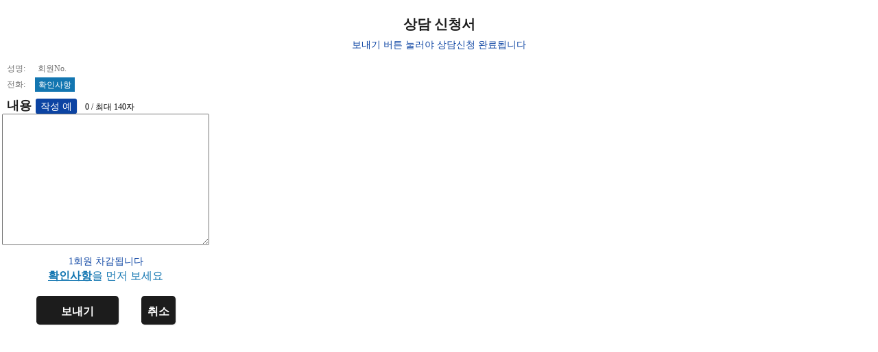

--- FILE ---
content_type: text/html; charset=utf-8;
request_url: https://xn--vb0b869bfyb8wf.com/mypage/myggim_new.php?tar_no=357160
body_size: 8566
content:
<!DOCTYPE html PUBLIC "-//W3C//DTD XHTML 1.0 Transitional//EN" "http://www.w3.org/TR/xhtml1/DTD/xhtml1-transitional.dtd">
<html xmlns="http://www.w3.org/1999/xhtml" lang="ko" xml:lang="ko">
<head>
<title>청주과외팡팡 -과외, 과외사이트, 과외선생님, 과외학생 조회</title>
<meta name="naver-site-verification" content="f5df583b9b70198134f9a1f2a81d1f01cbf581ad" />
<meta name="verify-v1" content="Ritv2IZWS0UVnQxTIbs4N3q2GddwLR3f4nFbUekd7hs=" />
<meta name='Author' content='청주과외팡팡'>
<meta name='Keywords' content="지역별 및 과목별 과외알바 정보제공 과외전문사이트,  정보제공안내">
<meta name='Description' content="과외, 과외아르바이트, 과외알바, 과외선생님, 과외교사, 영어과외, 일본어과외, 중국어과외, 국어과외중개 및 과외연결사이트">
<meta name='Distribution' content='Global'>
<meta name='Rating' content='General'>
<meta name='robots' content='index,follow'>
<meta name='revisit-after' content='15 days'>
<meta name='classification' content='Human_Resources Recruiting'>
<meta http-equiv='content-type' content='text/html; charset=utf-8'>
<meta http-equiv='cache-control' content='no-cache'>
<meta http-equiv='pragma' content='no-cache'>
<meta name="viewport" content="width=910px">
<meta http-equiv="X-UA-Compatible" content="IE=edge" />
<link rel="stylesheet" type="text/css" href="../style/style.css?04">
<link rel="stylesheet" type="text/css" href="../style/jquery.modal.css?2">
<script type='text/javascript' src="../common_js/jquery-1.7.1.min.js"></script>
<script type='text/javascript' src="../common_js/jquery.cookie.js"></script>
<script type='text/javascript' src="../common_js/jquery.modal.min.js?1"></script>
<script type='text/javascript' src="../common_js/lib.common.js?04"></script>
<script type='text/javascript' src="../common_js/lib.lesson.js"></script>

<script type="text/javascript">
<!--
//16.03.01 모듈화로 만듬....각페이지에 있는것은 위것으로 대체할것...
function showLayerPopup_new(divid, baseid, viewflag){
	if(viewflag=='Y'){
		setBgWindowByMask();		//뒷배경흐림
		$('#'+divid).css({position:'absolute'}).css({
		"top": Math.max(0, (($(window).height() - $('#'+divid).outerHeight()) / 2) + $(window).scrollTop())+"px"
		,"left": Math.max(0, (($(window).width() - $('.'+baseid).outerWidth()) / 2) + $(window).scrollLeft())+"px"
		}).show();
	}
}
//-->
</script>
<style type="text/css">
/* Pretty Stuff
================================== */
/* Zero down margin and paddin on all elements */
* {
  margin: 0;
  padding: 0;
}

#wrapper {
  background-color: #ffffff;
}

#header {
  background-color:#ffffff;
  padding: 0px;
}

#mainNav {
  list-style: none;
  background-color:#ffffff;
}

#mainContent {
  list-style: none;
  background-color:#FFFFFF;
}

#footer {
  background-color:#ffffff;
  padding: 1px 0px;
}


/* The Core Technique
================================= */
body {
  text-align: center; 
  min-width: 900px;
}

#wrapper {
  width: 900px; 
  min-height:1300px;
  margin: 0 auto; 
  text-align: left;  	overflow:hidden;
}


#mainNav { 
  width: 180px; 
  float: left; 
} 

#mainGap { 
  width: 10px;
  float: left; 
}

#mainContent { 
  width: 710px;

  float: right; 	overflow:hidden;
}

#footer { 
  clear: both; 
} 
/*11.04.26 추가*/
#mainView{
  width:545px;float:left;overflow:hidden;
}
#rightContent{
  width:165px;float:right;
}

/* Add some padding 
================================== */
#mainNav {
  padding-top: 0px;
  padding-bottom: 0px;
}

#mainNav * {
  padding-left: 0px;
  padding-right: 0px;
}

#mainNav * * {
  padding-left: 0;
  padding-right: 0;
}

#mainContent * {
  padding-right: 0px;
}

#mainContent * * {
  padding-right: 0;
}
</style>

</head>




<style>
body {
  margin:0;
  padding:0;
  text-align: center; 
  min-width: 320px;
  background-color:#fff
}

.toptitle {font-size:20px;font-weight:bold;color:#1c1c1c}
.subintroduce {font-size:14px;color:#0c44a3;margin-top:5px}
.midinfo {padding-left:10px;text-align:left;font-size:12px;color:#727272}
.subfield {text-align:left;font-size:18px;font-weight:bold;color:#1c1c1c}

.BTNsubmit { display:inline-block; font-size:16px; background-color:#1c1c1c; height:42px; color:#FFF; font-weight:bold; line-height:45px; text-align:center;
				-webkit-box-shadow:  1px 1px 2px -1px rgba(0,0,0, .3);  -moz-box-shadow: 1px 1px 2px -1px rgba(0,0,0, .3);   box-shadow: 1px 1px 2px -1px rgba(0,0,0, .3); 
				border-radius:0.3em;  -moz-border-radius: 0.3em;  -webkit-border-radius: 0.3em;border:none;cursor:pointer 
                }
.BTNexam { display:inline-block; font-size:14px; background-color:#0c44a3; height:22px; color:#FFF; font-weight:normal; line-height:22px; text-align:center;-webkit-box-shadow:  1px 1px 2px -1px rgba(0,0,0, .3);  -moz-box-shadow: 1px 1px 2px -1px rgba(0,0,0, .3);   box-shadow: 1px 1px 2px -1px rgba(0,0,0, .3); border-radius:0.2em;  -moz-border-radius: 0.2em;  -webkit-border-radius: 0.2em;border:none;cursor:pointer 
                }
</style>

<script type="text/javascript">  
$(function(){  
	$('#btnexample, #btn_confirm1').click(function(e){
		alertBox("안녕하세요?<br><br>OO학교를 졸업한 많은 경력을 가진<br>선생님입니다.<br><br>**경시대회 수상경력이 있으며 <br>제대로 된 수업을 책임지겠습니다<br><br>부재중일때는 문자 남겨주세요");
	});

	$('#Bclose_jjim').click(function(e){
		alert("상담신청이 취소 되었습니다");
		$('#bgmask, .layerpopup', parent.document).hide(); 
	});


	$('#jjim_memmo').keyup(function (e){
		var content = $(this).val();
		$('#counter_txt').html(content.length+" / 최대 140자");    //글자수 실시간 카운팅

		if (content.length > 141){
			alertBox("최대 140자까지 입력 가능합니다.");
			$(this).val(content.substring(0, 140));
			$('#counter_txt').html("140 / 최대 140자");
		}
	}); 
});  

function frmGGim(){
	if($("#jjim_memmo").val()==""){
		alertBox("상담내용을 입력하세요");
		$("#jjim_memmo").focus();
		return false;
	}
	if($("#jjim_memmo").val().length>141) {
        alertBox("상담내용은 140자 이내만 가능합니다");
		$("#jjim_memmo").focus();
		return false;
	}

	return true;
}
</script>
<body>

<div>
	<div class="h_gap20"></div>
	<div class="toptitle">상담 신청서</div>
	<div class="subintroduce">보내기 버튼 눌러야 상담신청 완료됩니다</div>
	<div class="h_gap15"></div>
	<div class="midinfo">성명: &nbsp;&nbsp;&nbsp;&nbsp;&nbsp;회원No. </div>
	<div class="h_gap5"></div>
	<div class="midinfo">전화: &nbsp;&nbsp;&nbsp;<a href='/popup_layer/inc_layer_infomation_lesson2.php'><span id='notice_infomation_id2' style='cursor:pointer' class='btnzzim'>확인사항</span></a></div>

	<div class="h_gap10"></div>
	<div style="text-align:left;padding-left:10px;">
		<span class="subfield">내용</span>&nbsp;&nbsp;<input type="button" class="BTNexam" value="작성 예" style="width:60px" id="btnexample">&nbsp;&nbsp;&nbsp;&nbsp;<span id="counter_txt">0 / 최대 140자</span>
	</div>
	<form name='zzimFrm' method='post' action='/mypage/myggim_ok.php' target='_self' onSubmit="return frmGGim();">	
		<input type='hidden' name='sendflag' value='1'>
		<input type='hidden' name='lastNo' value=''>	
		<input type='hidden' name='jjim_id' value=''>	
		<input type='hidden' name='jjim_name' value=''>	
		<input type='hidden' name='src_groupVal' value=''>
		<input type='hidden' name='tar_groupVal' value=''>				
		<input type='hidden' name='jjim_userno' value='357160'>	

		<!-- 상담신청으로 노출시에 나오는 문자박스 -->
		<div style="width:308px;">

			<p>				<textarea name="jjim_memmo" id="jjim_memmo" rows="10" noresize style="width:290px;padding:5px" placeholder=""></textarea>
			</p>
			<div class="h_gap10"></div>
			<p class="subintroduce">1회원 차감됩니다</p>
			<div class="h_gap3"></div>			<p><a href="/popup_layer/inc_layer_infomation_lesson2.php"><span style="font-size:16px;font-weight:bold;color:#1376b1;text-decoration:underline">확인사항</span><span style="font-size:16px;color:#1376b1;">을 먼저 보세요</span></a></p>
			<div class="h_gap10"></div>
			<div class="h_gap10"></div>
			<p class="msg_send">
				<input type="submit" class="BTNsubmit btnMsg2" value="보내기" style="width:120px"> 
				<input type="button" id="Bclose_jjim" class="BTNsubmit btnMsg2" value="취소" style="margin-left:30px;width:50px">
			</p>
		</div>
		<!--// 상담신청으로 노출시에 나오는 문자박스 -->
	</form>


</div>

</body>
</html>
